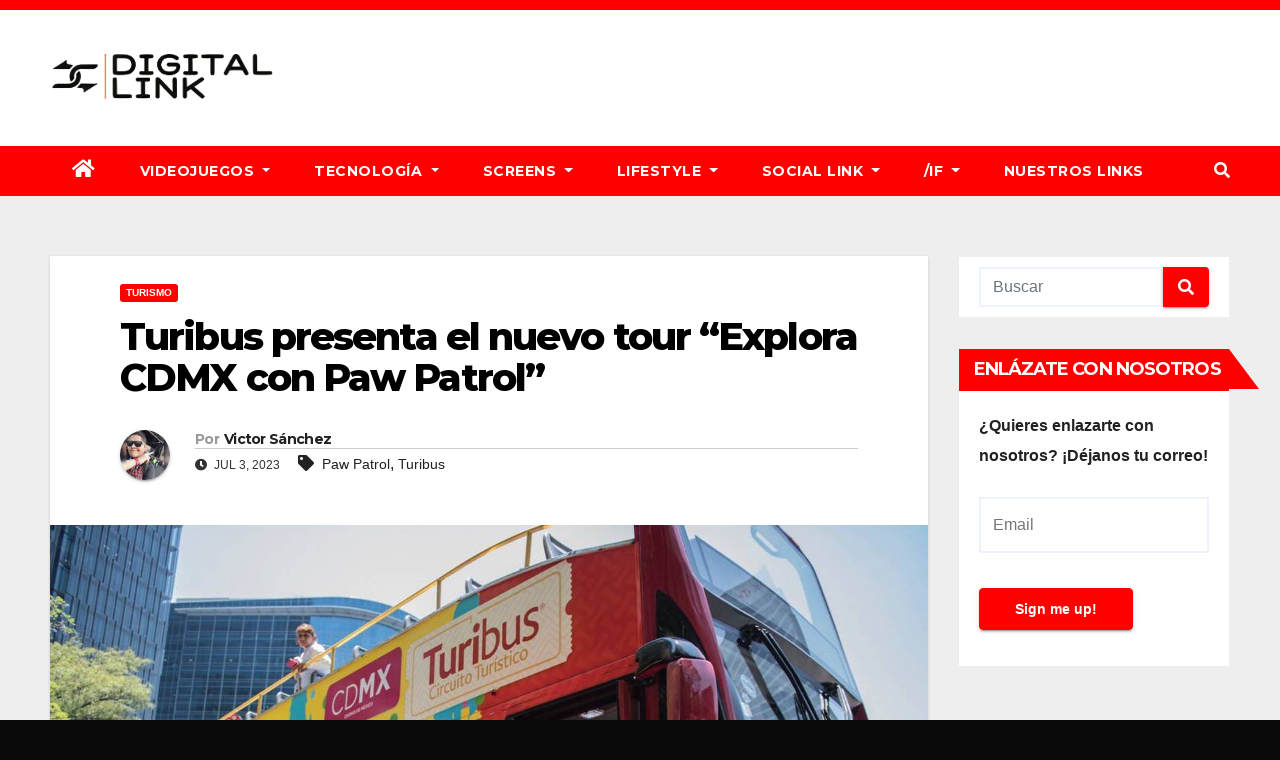

--- FILE ---
content_type: text/html; charset=UTF-8
request_url: https://digital-link.mx/lifestyle/turismo/turibus-presenta-el-nuevo-tour-explora-cdmx-con-paw-patrol/
body_size: 23954
content:
<!DOCTYPE html>
<html dir="ltr" lang="es" prefix="og: https://ogp.me/ns#">
<head>
<meta charset="UTF-8">
<meta name="viewport" content="width=device-width, initial-scale=1">
<link rel="profile" href="http://gmpg.org/xfn/11">
<title>Turibus presenta el nuevo tour “Explora CDMX con Paw Patrol” | Digital Link</title>

		<!-- All in One SEO 4.9.3 - aioseo.com -->
	<meta name="description" content="Turibus, se complace en anunciar el lanzamiento de su nuevo tour temático diseñadoespecialmente para los más pequeños: &quot;Explora CDMX con Paw Patrol&quot;. En colaboración con lospersonajes de Paw Patrol, este tour promete una experiencia inolvidable y llena de diversión paralos niños y sus familias. El tour &quot;Explora CDMX con Paw Patrol&quot; es una oportunidad única" />
	<meta name="robots" content="max-image-preview:large" />
	<meta name="author" content="Victor Sánchez"/>
	<link rel="canonical" href="https://digital-link.mx/lifestyle/turismo/turibus-presenta-el-nuevo-tour-explora-cdmx-con-paw-patrol/" />
	<meta name="generator" content="All in One SEO (AIOSEO) 4.9.3" />
		<meta property="og:locale" content="es_MX" />
		<meta property="og:site_name" content="Digital Link | Tu enlace con el mundo geek" />
		<meta property="og:type" content="article" />
		<meta property="og:title" content="Turibus presenta el nuevo tour “Explora CDMX con Paw Patrol” | Digital Link" />
		<meta property="og:description" content="Turibus, se complace en anunciar el lanzamiento de su nuevo tour temático diseñadoespecialmente para los más pequeños: &quot;Explora CDMX con Paw Patrol&quot;. En colaboración con lospersonajes de Paw Patrol, este tour promete una experiencia inolvidable y llena de diversión paralos niños y sus familias. El tour &quot;Explora CDMX con Paw Patrol&quot; es una oportunidad única" />
		<meta property="og:url" content="https://digital-link.mx/lifestyle/turismo/turibus-presenta-el-nuevo-tour-explora-cdmx-con-paw-patrol/" />
		<meta property="og:image" content="https://digital-link.mx/wp-content/uploads/2023/07/HULNXZJLJFBSRKZEYEHW6OUIWY.jpg" />
		<meta property="og:image:secure_url" content="https://digital-link.mx/wp-content/uploads/2023/07/HULNXZJLJFBSRKZEYEHW6OUIWY.jpg" />
		<meta property="og:image:width" content="1440" />
		<meta property="og:image:height" content="1080" />
		<meta property="article:published_time" content="2023-07-03T19:58:01+00:00" />
		<meta property="article:modified_time" content="2023-07-03T19:58:01+00:00" />
		<meta property="article:publisher" content="https://m.facebook.com/Digital-Link-112510084592362/" />
		<meta name="twitter:card" content="summary_large_image" />
		<meta name="twitter:site" content="@digitallinkmx" />
		<meta name="twitter:title" content="Turibus presenta el nuevo tour “Explora CDMX con Paw Patrol” | Digital Link" />
		<meta name="twitter:description" content="Turibus, se complace en anunciar el lanzamiento de su nuevo tour temático diseñadoespecialmente para los más pequeños: &quot;Explora CDMX con Paw Patrol&quot;. En colaboración con lospersonajes de Paw Patrol, este tour promete una experiencia inolvidable y llena de diversión paralos niños y sus familias. El tour &quot;Explora CDMX con Paw Patrol&quot; es una oportunidad única" />
		<meta name="twitter:creator" content="@digitallinkmx" />
		<meta name="twitter:image" content="https://digital-link.mx/wp-content/uploads/2023/07/HULNXZJLJFBSRKZEYEHW6OUIWY.jpg" />
		<script type="application/ld+json" class="aioseo-schema">
			{"@context":"https:\/\/schema.org","@graph":[{"@type":"BlogPosting","@id":"https:\/\/digital-link.mx\/lifestyle\/turismo\/turibus-presenta-el-nuevo-tour-explora-cdmx-con-paw-patrol\/#blogposting","name":"Turibus presenta el nuevo tour \u201cExplora CDMX con Paw Patrol\u201d | Digital Link","headline":"Turibus presenta el nuevo tour &#8220;Explora CDMX con Paw Patrol&#8221;","author":{"@id":"https:\/\/digital-link.mx\/author\/visa92victorgmail-com\/#author"},"publisher":{"@id":"https:\/\/digital-link.mx\/#organization"},"image":{"@type":"ImageObject","url":"https:\/\/digital-link.mx\/wp-content\/uploads\/2023\/07\/HULNXZJLJFBSRKZEYEHW6OUIWY.jpg","width":1440,"height":1080},"datePublished":"2023-07-03T14:58:01-06:00","dateModified":"2023-07-03T14:58:01-06:00","inLanguage":"es-MX","mainEntityOfPage":{"@id":"https:\/\/digital-link.mx\/lifestyle\/turismo\/turibus-presenta-el-nuevo-tour-explora-cdmx-con-paw-patrol\/#webpage"},"isPartOf":{"@id":"https:\/\/digital-link.mx\/lifestyle\/turismo\/turibus-presenta-el-nuevo-tour-explora-cdmx-con-paw-patrol\/#webpage"},"articleSection":"Turismo, Paw Patrol, Turibus"},{"@type":"BreadcrumbList","@id":"https:\/\/digital-link.mx\/lifestyle\/turismo\/turibus-presenta-el-nuevo-tour-explora-cdmx-con-paw-patrol\/#breadcrumblist","itemListElement":[{"@type":"ListItem","@id":"https:\/\/digital-link.mx#listItem","position":1,"name":"Inicio","item":"https:\/\/digital-link.mx","nextItem":{"@type":"ListItem","@id":"https:\/\/digital-link.mx\/category\/lifestyle\/#listItem","name":"Lifestyle"}},{"@type":"ListItem","@id":"https:\/\/digital-link.mx\/category\/lifestyle\/#listItem","position":2,"name":"Lifestyle","item":"https:\/\/digital-link.mx\/category\/lifestyle\/","nextItem":{"@type":"ListItem","@id":"https:\/\/digital-link.mx\/category\/lifestyle\/turismo\/#listItem","name":"Turismo"},"previousItem":{"@type":"ListItem","@id":"https:\/\/digital-link.mx#listItem","name":"Inicio"}},{"@type":"ListItem","@id":"https:\/\/digital-link.mx\/category\/lifestyle\/turismo\/#listItem","position":3,"name":"Turismo","item":"https:\/\/digital-link.mx\/category\/lifestyle\/turismo\/","nextItem":{"@type":"ListItem","@id":"https:\/\/digital-link.mx\/lifestyle\/turismo\/turibus-presenta-el-nuevo-tour-explora-cdmx-con-paw-patrol\/#listItem","name":"Turibus presenta el nuevo tour &#8220;Explora CDMX con Paw Patrol&#8221;"},"previousItem":{"@type":"ListItem","@id":"https:\/\/digital-link.mx\/category\/lifestyle\/#listItem","name":"Lifestyle"}},{"@type":"ListItem","@id":"https:\/\/digital-link.mx\/lifestyle\/turismo\/turibus-presenta-el-nuevo-tour-explora-cdmx-con-paw-patrol\/#listItem","position":4,"name":"Turibus presenta el nuevo tour &#8220;Explora CDMX con Paw Patrol&#8221;","previousItem":{"@type":"ListItem","@id":"https:\/\/digital-link.mx\/category\/lifestyle\/turismo\/#listItem","name":"Turismo"}}]},{"@type":"Organization","@id":"https:\/\/digital-link.mx\/#organization","name":"digital-link.mx","description":"Tu enlace con el mundo geek","url":"https:\/\/digital-link.mx\/","logo":{"@type":"ImageObject","url":"https:\/\/digital-link.mx\/wp-content\/uploads\/2022\/01\/cropped-IMG_4339.png","@id":"https:\/\/digital-link.mx\/lifestyle\/turismo\/turibus-presenta-el-nuevo-tour-explora-cdmx-con-paw-patrol\/#organizationLogo","width":1122,"height":434},"image":{"@id":"https:\/\/digital-link.mx\/lifestyle\/turismo\/turibus-presenta-el-nuevo-tour-explora-cdmx-con-paw-patrol\/#organizationLogo"},"sameAs":["https:\/\/m.facebook.com\/Digital-Link-112510084592362\/","https:\/\/twitter.com\/digitallinkmx\/","https:\/\/instagram.com\/digitallinkmx\/"]},{"@type":"Person","@id":"https:\/\/digital-link.mx\/author\/visa92victorgmail-com\/#author","url":"https:\/\/digital-link.mx\/author\/visa92victorgmail-com\/","name":"Victor S\u00e1nchez","image":{"@type":"ImageObject","@id":"https:\/\/digital-link.mx\/lifestyle\/turismo\/turibus-presenta-el-nuevo-tour-explora-cdmx-con-paw-patrol\/#authorImage","url":"https:\/\/secure.gravatar.com\/avatar\/d41a5bee36ab2ea4e1cc35f5f16ec4ca870b40804a3bd2bf4e4237765d0e51fc?s=96&d=monsterid&r=g","width":96,"height":96,"caption":"Victor S\u00e1nchez"}},{"@type":"WebPage","@id":"https:\/\/digital-link.mx\/lifestyle\/turismo\/turibus-presenta-el-nuevo-tour-explora-cdmx-con-paw-patrol\/#webpage","url":"https:\/\/digital-link.mx\/lifestyle\/turismo\/turibus-presenta-el-nuevo-tour-explora-cdmx-con-paw-patrol\/","name":"Turibus presenta el nuevo tour \u201cExplora CDMX con Paw Patrol\u201d | Digital Link","description":"Turibus, se complace en anunciar el lanzamiento de su nuevo tour tem\u00e1tico dise\u00f1adoespecialmente para los m\u00e1s peque\u00f1os: \"Explora CDMX con Paw Patrol\". En colaboraci\u00f3n con lospersonajes de Paw Patrol, este tour promete una experiencia inolvidable y llena de diversi\u00f3n paralos ni\u00f1os y sus familias. El tour \"Explora CDMX con Paw Patrol\" es una oportunidad \u00fanica","inLanguage":"es-MX","isPartOf":{"@id":"https:\/\/digital-link.mx\/#website"},"breadcrumb":{"@id":"https:\/\/digital-link.mx\/lifestyle\/turismo\/turibus-presenta-el-nuevo-tour-explora-cdmx-con-paw-patrol\/#breadcrumblist"},"author":{"@id":"https:\/\/digital-link.mx\/author\/visa92victorgmail-com\/#author"},"creator":{"@id":"https:\/\/digital-link.mx\/author\/visa92victorgmail-com\/#author"},"image":{"@type":"ImageObject","url":"https:\/\/digital-link.mx\/wp-content\/uploads\/2023\/07\/HULNXZJLJFBSRKZEYEHW6OUIWY.jpg","@id":"https:\/\/digital-link.mx\/lifestyle\/turismo\/turibus-presenta-el-nuevo-tour-explora-cdmx-con-paw-patrol\/#mainImage","width":1440,"height":1080},"primaryImageOfPage":{"@id":"https:\/\/digital-link.mx\/lifestyle\/turismo\/turibus-presenta-el-nuevo-tour-explora-cdmx-con-paw-patrol\/#mainImage"},"datePublished":"2023-07-03T14:58:01-06:00","dateModified":"2023-07-03T14:58:01-06:00"},{"@type":"WebSite","@id":"https:\/\/digital-link.mx\/#website","url":"https:\/\/digital-link.mx\/","name":"Digital Link","description":"Tu enlace con el mundo geek","inLanguage":"es-MX","publisher":{"@id":"https:\/\/digital-link.mx\/#organization"}}]}
		</script>
		<!-- All in One SEO -->

<link rel='dns-prefetch' href='//www.googletagmanager.com' />
<link rel='dns-prefetch' href='//fonts.googleapis.com' />
<link rel='dns-prefetch' href='//pagead2.googlesyndication.com' />
<link rel="alternate" type="application/rss+xml" title="Digital Link &raquo; Feed" href="https://digital-link.mx/feed/" />
<link rel="alternate" type="application/rss+xml" title="Digital Link &raquo; RSS de los comentarios" href="https://digital-link.mx/comments/feed/" />
<link rel="alternate" type="application/rss+xml" title="Digital Link &raquo; Turibus presenta el nuevo tour &#8220;Explora CDMX con Paw Patrol&#8221; RSS de los comentarios" href="https://digital-link.mx/lifestyle/turismo/turibus-presenta-el-nuevo-tour-explora-cdmx-con-paw-patrol/feed/" />
<link rel="alternate" title="oEmbed (JSON)" type="application/json+oembed" href="https://digital-link.mx/wp-json/oembed/1.0/embed?url=https%3A%2F%2Fdigital-link.mx%2Flifestyle%2Fturismo%2Fturibus-presenta-el-nuevo-tour-explora-cdmx-con-paw-patrol%2F" />
<link rel="alternate" title="oEmbed (XML)" type="text/xml+oembed" href="https://digital-link.mx/wp-json/oembed/1.0/embed?url=https%3A%2F%2Fdigital-link.mx%2Flifestyle%2Fturismo%2Fturibus-presenta-el-nuevo-tour-explora-cdmx-con-paw-patrol%2F&#038;format=xml" />
		<!-- This site uses the Google Analytics by MonsterInsights plugin v9.11.1 - Using Analytics tracking - https://www.monsterinsights.com/ -->
							<script src="//www.googletagmanager.com/gtag/js?id=G-TX0DN17XF3"  data-cfasync="false" data-wpfc-render="false" type="text/javascript" async></script>
			<script data-cfasync="false" data-wpfc-render="false" type="text/javascript">
				var mi_version = '9.11.1';
				var mi_track_user = true;
				var mi_no_track_reason = '';
								var MonsterInsightsDefaultLocations = {"page_location":"https:\/\/digital-link.mx\/lifestyle\/turismo\/turibus-presenta-el-nuevo-tour-explora-cdmx-con-paw-patrol\/"};
								if ( typeof MonsterInsightsPrivacyGuardFilter === 'function' ) {
					var MonsterInsightsLocations = (typeof MonsterInsightsExcludeQuery === 'object') ? MonsterInsightsPrivacyGuardFilter( MonsterInsightsExcludeQuery ) : MonsterInsightsPrivacyGuardFilter( MonsterInsightsDefaultLocations );
				} else {
					var MonsterInsightsLocations = (typeof MonsterInsightsExcludeQuery === 'object') ? MonsterInsightsExcludeQuery : MonsterInsightsDefaultLocations;
				}

								var disableStrs = [
										'ga-disable-G-TX0DN17XF3',
									];

				/* Function to detect opted out users */
				function __gtagTrackerIsOptedOut() {
					for (var index = 0; index < disableStrs.length; index++) {
						if (document.cookie.indexOf(disableStrs[index] + '=true') > -1) {
							return true;
						}
					}

					return false;
				}

				/* Disable tracking if the opt-out cookie exists. */
				if (__gtagTrackerIsOptedOut()) {
					for (var index = 0; index < disableStrs.length; index++) {
						window[disableStrs[index]] = true;
					}
				}

				/* Opt-out function */
				function __gtagTrackerOptout() {
					for (var index = 0; index < disableStrs.length; index++) {
						document.cookie = disableStrs[index] + '=true; expires=Thu, 31 Dec 2099 23:59:59 UTC; path=/';
						window[disableStrs[index]] = true;
					}
				}

				if ('undefined' === typeof gaOptout) {
					function gaOptout() {
						__gtagTrackerOptout();
					}
				}
								window.dataLayer = window.dataLayer || [];

				window.MonsterInsightsDualTracker = {
					helpers: {},
					trackers: {},
				};
				if (mi_track_user) {
					function __gtagDataLayer() {
						dataLayer.push(arguments);
					}

					function __gtagTracker(type, name, parameters) {
						if (!parameters) {
							parameters = {};
						}

						if (parameters.send_to) {
							__gtagDataLayer.apply(null, arguments);
							return;
						}

						if (type === 'event') {
														parameters.send_to = monsterinsights_frontend.v4_id;
							var hookName = name;
							if (typeof parameters['event_category'] !== 'undefined') {
								hookName = parameters['event_category'] + ':' + name;
							}

							if (typeof MonsterInsightsDualTracker.trackers[hookName] !== 'undefined') {
								MonsterInsightsDualTracker.trackers[hookName](parameters);
							} else {
								__gtagDataLayer('event', name, parameters);
							}
							
						} else {
							__gtagDataLayer.apply(null, arguments);
						}
					}

					__gtagTracker('js', new Date());
					__gtagTracker('set', {
						'developer_id.dZGIzZG': true,
											});
					if ( MonsterInsightsLocations.page_location ) {
						__gtagTracker('set', MonsterInsightsLocations);
					}
										__gtagTracker('config', 'G-TX0DN17XF3', {"forceSSL":"true","link_attribution":"true"} );
										window.gtag = __gtagTracker;										(function () {
						/* https://developers.google.com/analytics/devguides/collection/analyticsjs/ */
						/* ga and __gaTracker compatibility shim. */
						var noopfn = function () {
							return null;
						};
						var newtracker = function () {
							return new Tracker();
						};
						var Tracker = function () {
							return null;
						};
						var p = Tracker.prototype;
						p.get = noopfn;
						p.set = noopfn;
						p.send = function () {
							var args = Array.prototype.slice.call(arguments);
							args.unshift('send');
							__gaTracker.apply(null, args);
						};
						var __gaTracker = function () {
							var len = arguments.length;
							if (len === 0) {
								return;
							}
							var f = arguments[len - 1];
							if (typeof f !== 'object' || f === null || typeof f.hitCallback !== 'function') {
								if ('send' === arguments[0]) {
									var hitConverted, hitObject = false, action;
									if ('event' === arguments[1]) {
										if ('undefined' !== typeof arguments[3]) {
											hitObject = {
												'eventAction': arguments[3],
												'eventCategory': arguments[2],
												'eventLabel': arguments[4],
												'value': arguments[5] ? arguments[5] : 1,
											}
										}
									}
									if ('pageview' === arguments[1]) {
										if ('undefined' !== typeof arguments[2]) {
											hitObject = {
												'eventAction': 'page_view',
												'page_path': arguments[2],
											}
										}
									}
									if (typeof arguments[2] === 'object') {
										hitObject = arguments[2];
									}
									if (typeof arguments[5] === 'object') {
										Object.assign(hitObject, arguments[5]);
									}
									if ('undefined' !== typeof arguments[1].hitType) {
										hitObject = arguments[1];
										if ('pageview' === hitObject.hitType) {
											hitObject.eventAction = 'page_view';
										}
									}
									if (hitObject) {
										action = 'timing' === arguments[1].hitType ? 'timing_complete' : hitObject.eventAction;
										hitConverted = mapArgs(hitObject);
										__gtagTracker('event', action, hitConverted);
									}
								}
								return;
							}

							function mapArgs(args) {
								var arg, hit = {};
								var gaMap = {
									'eventCategory': 'event_category',
									'eventAction': 'event_action',
									'eventLabel': 'event_label',
									'eventValue': 'event_value',
									'nonInteraction': 'non_interaction',
									'timingCategory': 'event_category',
									'timingVar': 'name',
									'timingValue': 'value',
									'timingLabel': 'event_label',
									'page': 'page_path',
									'location': 'page_location',
									'title': 'page_title',
									'referrer' : 'page_referrer',
								};
								for (arg in args) {
																		if (!(!args.hasOwnProperty(arg) || !gaMap.hasOwnProperty(arg))) {
										hit[gaMap[arg]] = args[arg];
									} else {
										hit[arg] = args[arg];
									}
								}
								return hit;
							}

							try {
								f.hitCallback();
							} catch (ex) {
							}
						};
						__gaTracker.create = newtracker;
						__gaTracker.getByName = newtracker;
						__gaTracker.getAll = function () {
							return [];
						};
						__gaTracker.remove = noopfn;
						__gaTracker.loaded = true;
						window['__gaTracker'] = __gaTracker;
					})();
									} else {
										console.log("");
					(function () {
						function __gtagTracker() {
							return null;
						}

						window['__gtagTracker'] = __gtagTracker;
						window['gtag'] = __gtagTracker;
					})();
									}
			</script>
							<!-- / Google Analytics by MonsterInsights -->
		<style id='wp-img-auto-sizes-contain-inline-css' type='text/css'>
img:is([sizes=auto i],[sizes^="auto," i]){contain-intrinsic-size:3000px 1500px}
/*# sourceURL=wp-img-auto-sizes-contain-inline-css */
</style>

<style id='wp-emoji-styles-inline-css' type='text/css'>

	img.wp-smiley, img.emoji {
		display: inline !important;
		border: none !important;
		box-shadow: none !important;
		height: 1em !important;
		width: 1em !important;
		margin: 0 0.07em !important;
		vertical-align: -0.1em !important;
		background: none !important;
		padding: 0 !important;
	}
/*# sourceURL=wp-emoji-styles-inline-css */
</style>
<link rel='stylesheet' id='wp-block-library-css' href='https://digital-link.mx/wp-includes/css/dist/block-library/style.min.css?ver=6.9' type='text/css' media='all' />
<style id='global-styles-inline-css' type='text/css'>
:root{--wp--preset--aspect-ratio--square: 1;--wp--preset--aspect-ratio--4-3: 4/3;--wp--preset--aspect-ratio--3-4: 3/4;--wp--preset--aspect-ratio--3-2: 3/2;--wp--preset--aspect-ratio--2-3: 2/3;--wp--preset--aspect-ratio--16-9: 16/9;--wp--preset--aspect-ratio--9-16: 9/16;--wp--preset--color--black: #000000;--wp--preset--color--cyan-bluish-gray: #abb8c3;--wp--preset--color--white: #ffffff;--wp--preset--color--pale-pink: #f78da7;--wp--preset--color--vivid-red: #cf2e2e;--wp--preset--color--luminous-vivid-orange: #ff6900;--wp--preset--color--luminous-vivid-amber: #fcb900;--wp--preset--color--light-green-cyan: #7bdcb5;--wp--preset--color--vivid-green-cyan: #00d084;--wp--preset--color--pale-cyan-blue: #8ed1fc;--wp--preset--color--vivid-cyan-blue: #0693e3;--wp--preset--color--vivid-purple: #9b51e0;--wp--preset--gradient--vivid-cyan-blue-to-vivid-purple: linear-gradient(135deg,rgb(6,147,227) 0%,rgb(155,81,224) 100%);--wp--preset--gradient--light-green-cyan-to-vivid-green-cyan: linear-gradient(135deg,rgb(122,220,180) 0%,rgb(0,208,130) 100%);--wp--preset--gradient--luminous-vivid-amber-to-luminous-vivid-orange: linear-gradient(135deg,rgb(252,185,0) 0%,rgb(255,105,0) 100%);--wp--preset--gradient--luminous-vivid-orange-to-vivid-red: linear-gradient(135deg,rgb(255,105,0) 0%,rgb(207,46,46) 100%);--wp--preset--gradient--very-light-gray-to-cyan-bluish-gray: linear-gradient(135deg,rgb(238,238,238) 0%,rgb(169,184,195) 100%);--wp--preset--gradient--cool-to-warm-spectrum: linear-gradient(135deg,rgb(74,234,220) 0%,rgb(151,120,209) 20%,rgb(207,42,186) 40%,rgb(238,44,130) 60%,rgb(251,105,98) 80%,rgb(254,248,76) 100%);--wp--preset--gradient--blush-light-purple: linear-gradient(135deg,rgb(255,206,236) 0%,rgb(152,150,240) 100%);--wp--preset--gradient--blush-bordeaux: linear-gradient(135deg,rgb(254,205,165) 0%,rgb(254,45,45) 50%,rgb(107,0,62) 100%);--wp--preset--gradient--luminous-dusk: linear-gradient(135deg,rgb(255,203,112) 0%,rgb(199,81,192) 50%,rgb(65,88,208) 100%);--wp--preset--gradient--pale-ocean: linear-gradient(135deg,rgb(255,245,203) 0%,rgb(182,227,212) 50%,rgb(51,167,181) 100%);--wp--preset--gradient--electric-grass: linear-gradient(135deg,rgb(202,248,128) 0%,rgb(113,206,126) 100%);--wp--preset--gradient--midnight: linear-gradient(135deg,rgb(2,3,129) 0%,rgb(40,116,252) 100%);--wp--preset--font-size--small: 13px;--wp--preset--font-size--medium: 20px;--wp--preset--font-size--large: 36px;--wp--preset--font-size--x-large: 42px;--wp--preset--spacing--20: 0.44rem;--wp--preset--spacing--30: 0.67rem;--wp--preset--spacing--40: 1rem;--wp--preset--spacing--50: 1.5rem;--wp--preset--spacing--60: 2.25rem;--wp--preset--spacing--70: 3.38rem;--wp--preset--spacing--80: 5.06rem;--wp--preset--shadow--natural: 6px 6px 9px rgba(0, 0, 0, 0.2);--wp--preset--shadow--deep: 12px 12px 50px rgba(0, 0, 0, 0.4);--wp--preset--shadow--sharp: 6px 6px 0px rgba(0, 0, 0, 0.2);--wp--preset--shadow--outlined: 6px 6px 0px -3px rgb(255, 255, 255), 6px 6px rgb(0, 0, 0);--wp--preset--shadow--crisp: 6px 6px 0px rgb(0, 0, 0);}:where(.is-layout-flex){gap: 0.5em;}:where(.is-layout-grid){gap: 0.5em;}body .is-layout-flex{display: flex;}.is-layout-flex{flex-wrap: wrap;align-items: center;}.is-layout-flex > :is(*, div){margin: 0;}body .is-layout-grid{display: grid;}.is-layout-grid > :is(*, div){margin: 0;}:where(.wp-block-columns.is-layout-flex){gap: 2em;}:where(.wp-block-columns.is-layout-grid){gap: 2em;}:where(.wp-block-post-template.is-layout-flex){gap: 1.25em;}:where(.wp-block-post-template.is-layout-grid){gap: 1.25em;}.has-black-color{color: var(--wp--preset--color--black) !important;}.has-cyan-bluish-gray-color{color: var(--wp--preset--color--cyan-bluish-gray) !important;}.has-white-color{color: var(--wp--preset--color--white) !important;}.has-pale-pink-color{color: var(--wp--preset--color--pale-pink) !important;}.has-vivid-red-color{color: var(--wp--preset--color--vivid-red) !important;}.has-luminous-vivid-orange-color{color: var(--wp--preset--color--luminous-vivid-orange) !important;}.has-luminous-vivid-amber-color{color: var(--wp--preset--color--luminous-vivid-amber) !important;}.has-light-green-cyan-color{color: var(--wp--preset--color--light-green-cyan) !important;}.has-vivid-green-cyan-color{color: var(--wp--preset--color--vivid-green-cyan) !important;}.has-pale-cyan-blue-color{color: var(--wp--preset--color--pale-cyan-blue) !important;}.has-vivid-cyan-blue-color{color: var(--wp--preset--color--vivid-cyan-blue) !important;}.has-vivid-purple-color{color: var(--wp--preset--color--vivid-purple) !important;}.has-black-background-color{background-color: var(--wp--preset--color--black) !important;}.has-cyan-bluish-gray-background-color{background-color: var(--wp--preset--color--cyan-bluish-gray) !important;}.has-white-background-color{background-color: var(--wp--preset--color--white) !important;}.has-pale-pink-background-color{background-color: var(--wp--preset--color--pale-pink) !important;}.has-vivid-red-background-color{background-color: var(--wp--preset--color--vivid-red) !important;}.has-luminous-vivid-orange-background-color{background-color: var(--wp--preset--color--luminous-vivid-orange) !important;}.has-luminous-vivid-amber-background-color{background-color: var(--wp--preset--color--luminous-vivid-amber) !important;}.has-light-green-cyan-background-color{background-color: var(--wp--preset--color--light-green-cyan) !important;}.has-vivid-green-cyan-background-color{background-color: var(--wp--preset--color--vivid-green-cyan) !important;}.has-pale-cyan-blue-background-color{background-color: var(--wp--preset--color--pale-cyan-blue) !important;}.has-vivid-cyan-blue-background-color{background-color: var(--wp--preset--color--vivid-cyan-blue) !important;}.has-vivid-purple-background-color{background-color: var(--wp--preset--color--vivid-purple) !important;}.has-black-border-color{border-color: var(--wp--preset--color--black) !important;}.has-cyan-bluish-gray-border-color{border-color: var(--wp--preset--color--cyan-bluish-gray) !important;}.has-white-border-color{border-color: var(--wp--preset--color--white) !important;}.has-pale-pink-border-color{border-color: var(--wp--preset--color--pale-pink) !important;}.has-vivid-red-border-color{border-color: var(--wp--preset--color--vivid-red) !important;}.has-luminous-vivid-orange-border-color{border-color: var(--wp--preset--color--luminous-vivid-orange) !important;}.has-luminous-vivid-amber-border-color{border-color: var(--wp--preset--color--luminous-vivid-amber) !important;}.has-light-green-cyan-border-color{border-color: var(--wp--preset--color--light-green-cyan) !important;}.has-vivid-green-cyan-border-color{border-color: var(--wp--preset--color--vivid-green-cyan) !important;}.has-pale-cyan-blue-border-color{border-color: var(--wp--preset--color--pale-cyan-blue) !important;}.has-vivid-cyan-blue-border-color{border-color: var(--wp--preset--color--vivid-cyan-blue) !important;}.has-vivid-purple-border-color{border-color: var(--wp--preset--color--vivid-purple) !important;}.has-vivid-cyan-blue-to-vivid-purple-gradient-background{background: var(--wp--preset--gradient--vivid-cyan-blue-to-vivid-purple) !important;}.has-light-green-cyan-to-vivid-green-cyan-gradient-background{background: var(--wp--preset--gradient--light-green-cyan-to-vivid-green-cyan) !important;}.has-luminous-vivid-amber-to-luminous-vivid-orange-gradient-background{background: var(--wp--preset--gradient--luminous-vivid-amber-to-luminous-vivid-orange) !important;}.has-luminous-vivid-orange-to-vivid-red-gradient-background{background: var(--wp--preset--gradient--luminous-vivid-orange-to-vivid-red) !important;}.has-very-light-gray-to-cyan-bluish-gray-gradient-background{background: var(--wp--preset--gradient--very-light-gray-to-cyan-bluish-gray) !important;}.has-cool-to-warm-spectrum-gradient-background{background: var(--wp--preset--gradient--cool-to-warm-spectrum) !important;}.has-blush-light-purple-gradient-background{background: var(--wp--preset--gradient--blush-light-purple) !important;}.has-blush-bordeaux-gradient-background{background: var(--wp--preset--gradient--blush-bordeaux) !important;}.has-luminous-dusk-gradient-background{background: var(--wp--preset--gradient--luminous-dusk) !important;}.has-pale-ocean-gradient-background{background: var(--wp--preset--gradient--pale-ocean) !important;}.has-electric-grass-gradient-background{background: var(--wp--preset--gradient--electric-grass) !important;}.has-midnight-gradient-background{background: var(--wp--preset--gradient--midnight) !important;}.has-small-font-size{font-size: var(--wp--preset--font-size--small) !important;}.has-medium-font-size{font-size: var(--wp--preset--font-size--medium) !important;}.has-large-font-size{font-size: var(--wp--preset--font-size--large) !important;}.has-x-large-font-size{font-size: var(--wp--preset--font-size--x-large) !important;}
/*# sourceURL=global-styles-inline-css */
</style>

<style id='classic-theme-styles-inline-css' type='text/css'>
/*! This file is auto-generated */
.wp-block-button__link{color:#fff;background-color:#32373c;border-radius:9999px;box-shadow:none;text-decoration:none;padding:calc(.667em + 2px) calc(1.333em + 2px);font-size:1.125em}.wp-block-file__button{background:#32373c;color:#fff;text-decoration:none}
/*# sourceURL=/wp-includes/css/classic-themes.min.css */
</style>
<link rel='stylesheet' id='newsup-fonts-css' href='//fonts.googleapis.com/css?family=Montserrat%3A400%2C500%2C700%2C800%7CWork%2BSans%3A300%2C400%2C500%2C600%2C700%2C800%2C900%26display%3Dswap&#038;subset=latin%2Clatin-ext' type='text/css' media='all' />
<link rel='stylesheet' id='bootstrap-css' href='https://digital-link.mx/wp-content/themes/newsup/css/bootstrap.css?ver=6.9' type='text/css' media='all' />
<link rel='stylesheet' id='newsup-style-css' href='https://digital-link.mx/wp-content/themes/newsbulk/style.css?ver=6.9' type='text/css' media='all' />
<link rel='stylesheet' id='font-awesome-5-all-css' href='https://digital-link.mx/wp-content/themes/newsup/css/font-awesome/css/all.min.css?ver=6.9' type='text/css' media='all' />
<link rel='stylesheet' id='font-awesome-4-shim-css' href='https://digital-link.mx/wp-content/themes/newsup/css/font-awesome/css/v4-shims.min.css?ver=6.9' type='text/css' media='all' />
<link rel='stylesheet' id='owl-carousel-css' href='https://digital-link.mx/wp-content/themes/newsup/css/owl.carousel.css?ver=6.9' type='text/css' media='all' />
<link rel='stylesheet' id='smartmenus-css' href='https://digital-link.mx/wp-content/themes/newsup/css/jquery.smartmenus.bootstrap.css?ver=6.9' type='text/css' media='all' />
<link rel='stylesheet' id='newsup-style-parent-css' href='https://digital-link.mx/wp-content/themes/newsup/style.css?ver=6.9' type='text/css' media='all' />
<link rel='stylesheet' id='newsbulk-style-css' href='https://digital-link.mx/wp-content/themes/newsbulk/style.css?ver=1.0' type='text/css' media='all' />
<link rel='stylesheet' id='newsbulk-default-css-css' href='https://digital-link.mx/wp-content/themes/newsbulk/css/colors/default.css?ver=6.9' type='text/css' media='all' />
<link rel='stylesheet' id='wp-block-paragraph-css' href='https://digital-link.mx/wp-includes/blocks/paragraph/style.min.css?ver=6.9' type='text/css' media='all' />
<script type="text/javascript" src="https://digital-link.mx/wp-content/plugins/google-analytics-for-wordpress/assets/js/frontend-gtag.min.js?ver=9.11.1" id="monsterinsights-frontend-script-js" async="async" data-wp-strategy="async"></script>
<script data-cfasync="false" data-wpfc-render="false" type="text/javascript" id='monsterinsights-frontend-script-js-extra'>/* <![CDATA[ */
var monsterinsights_frontend = {"js_events_tracking":"true","download_extensions":"doc,pdf,ppt,zip,xls,docx,pptx,xlsx","inbound_paths":"[{\"path\":\"\\\/go\\\/\",\"label\":\"affiliate\"},{\"path\":\"\\\/recommend\\\/\",\"label\":\"affiliate\"}]","home_url":"https:\/\/digital-link.mx","hash_tracking":"false","v4_id":"G-TX0DN17XF3"};/* ]]> */
</script>
<script type="text/javascript" src="https://digital-link.mx/wp-includes/js/jquery/jquery.min.js?ver=3.7.1" id="jquery-core-js"></script>
<script type="text/javascript" src="https://digital-link.mx/wp-includes/js/jquery/jquery-migrate.min.js?ver=3.4.1" id="jquery-migrate-js"></script>
<script type="text/javascript" src="https://digital-link.mx/wp-content/themes/newsup/js/navigation.js?ver=6.9" id="newsup-navigation-js"></script>
<script type="text/javascript" src="https://digital-link.mx/wp-content/themes/newsup/js/bootstrap.js?ver=6.9" id="bootstrap-js"></script>
<script type="text/javascript" src="https://digital-link.mx/wp-content/themes/newsup/js/owl.carousel.min.js?ver=6.9" id="owl-carousel-min-js"></script>
<script type="text/javascript" src="https://digital-link.mx/wp-content/themes/newsup/js/jquery.smartmenus.js?ver=6.9" id="smartmenus-js-js"></script>
<script type="text/javascript" src="https://digital-link.mx/wp-content/themes/newsup/js/jquery.smartmenus.bootstrap.js?ver=6.9" id="bootstrap-smartmenus-js-js"></script>
<script type="text/javascript" src="https://digital-link.mx/wp-content/themes/newsup/js/jquery.marquee.js?ver=6.9" id="newsup-marquee-js-js"></script>
<script type="text/javascript" src="https://digital-link.mx/wp-content/themes/newsup/js/main.js?ver=6.9" id="newsup-main-js-js"></script>

<!-- Google tag (gtag.js) snippet added by Site Kit -->
<!-- Fragmento de código de Google Analytics añadido por Site Kit -->
<script type="text/javascript" src="https://www.googletagmanager.com/gtag/js?id=G-TX0DN17XF3" id="google_gtagjs-js" async></script>
<script type="text/javascript" id="google_gtagjs-js-after">
/* <![CDATA[ */
window.dataLayer = window.dataLayer || [];function gtag(){dataLayer.push(arguments);}
gtag("set","linker",{"domains":["digital-link.mx"]});
gtag("js", new Date());
gtag("set", "developer_id.dZTNiMT", true);
gtag("config", "G-TX0DN17XF3");
//# sourceURL=google_gtagjs-js-after
/* ]]> */
</script>
<link rel="https://api.w.org/" href="https://digital-link.mx/wp-json/" /><link rel="alternate" title="JSON" type="application/json" href="https://digital-link.mx/wp-json/wp/v2/posts/6425" /><link rel="EditURI" type="application/rsd+xml" title="RSD" href="https://digital-link.mx/xmlrpc.php?rsd" />
<meta name="generator" content="WordPress 6.9" />
<link rel='shortlink' href='https://digital-link.mx/?p=6425' />
<meta name="generator" content="Site Kit by Google 1.170.0" /><noscript><style>.vce-row-container .vcv-lozad {display: none}</style></noscript><meta name="generator" content="Powered by Visual Composer Website Builder - fast and easy-to-use drag and drop visual editor for WordPress."/><link rel="pingback" href="https://digital-link.mx/xmlrpc.php"><style type="text/css" id="custom-background-css">
    .wrapper { background-color: 0a0a0a; }
</style>

<!-- Metaetiquetas de Google AdSense añadidas por Site Kit -->
<meta name="google-adsense-platform-account" content="ca-host-pub-2644536267352236">
<meta name="google-adsense-platform-domain" content="sitekit.withgoogle.com">
<!-- Acabar con las metaetiquetas de Google AdSense añadidas por Site Kit -->
    <style type="text/css">
            .site-title,
        .site-description {
            position: absolute;
            clip: rect(1px, 1px, 1px, 1px);
        }
        </style>
    <style type="text/css" id="custom-background-css">
body.custom-background { background-color: #0a0a0a; }
</style>
	
<!-- Fragmento de código de Google Adsense añadido por Site Kit -->
<script type="text/javascript" async="async" src="https://pagead2.googlesyndication.com/pagead/js/adsbygoogle.js?client=ca-pub-3833259635572597&amp;host=ca-host-pub-2644536267352236" crossorigin="anonymous"></script>

<!-- Final del fragmento de código de Google Adsense añadido por Site Kit -->
<link rel="icon" href="https://digital-link.mx/wp-content/uploads/2021/11/cropped-5AD905F8-65A8-4299-AB97-7D257C1AA76A-32x32.png" sizes="32x32" />
<link rel="icon" href="https://digital-link.mx/wp-content/uploads/2021/11/cropped-5AD905F8-65A8-4299-AB97-7D257C1AA76A-192x192.png" sizes="192x192" />
<link rel="apple-touch-icon" href="https://digital-link.mx/wp-content/uploads/2021/11/cropped-5AD905F8-65A8-4299-AB97-7D257C1AA76A-180x180.png" />
<meta name="msapplication-TileImage" content="https://digital-link.mx/wp-content/uploads/2021/11/cropped-5AD905F8-65A8-4299-AB97-7D257C1AA76A-270x270.png" />
<link rel='stylesheet' id='wpforms-classic-base-css' href='https://digital-link.mx/wp-content/plugins/wpforms-lite/assets/css/frontend/classic/wpforms-base.min.css?ver=1.9.8.7' type='text/css' media='all' />
</head>
<body class="wp-singular post-template-default single single-post postid-6425 single-format-standard custom-background wp-custom-logo wp-embed-responsive wp-theme-newsup wp-child-theme-newsbulk vcwb  ta-hide-date-author-in-list" >
<div id="page" class="site">
<a class="skip-link screen-reader-text" href="#content">
Saltar al contenido</a>
    <div class="wrapper">
        <header class="mg-headwidget">
            <!--==================== TOP BAR ====================-->

            <div class="mg-head-detail hidden-xs">
    <div class="container-fluid">
        <div class="row">
                        <div class="col-md-6 col-xs-12">
                <ul class="info-left">
                                    </ul>
            </div>
                    </div>
    </div>
</div>
            <div class="clearfix"></div>
                        <div class="mg-nav-widget-area-back" style='background-image: url("https://digital-link.mx/wp-content/themes/newsbulk/images/head-back.jpg" );'>
                        <div class="overlay">
              <div class="inner"  style="background-color:#ffffff;" > 
                <div class="container-fluid">
                    <div class="mg-nav-widget-area">
                        <div class="row align-items-center">
                                                      <div class="col-md-3 col-sm-4 text-center-xs">
                                                              <div class="navbar-header">
                                <a href="https://digital-link.mx/" class="navbar-brand" rel="home"><img width="1122" height="434" src="https://digital-link.mx/wp-content/uploads/2022/01/cropped-IMG_4339.png" class="custom-logo" alt="Digital Link" decoding="async" fetchpriority="high" srcset="https://digital-link.mx/wp-content/uploads/2022/01/cropped-IMG_4339.png 1122w, https://digital-link.mx/wp-content/uploads/2022/01/cropped-IMG_4339-300x116.png 300w, https://digital-link.mx/wp-content/uploads/2022/01/cropped-IMG_4339-1024x396.png 1024w, https://digital-link.mx/wp-content/uploads/2022/01/cropped-IMG_4339-768x297.png 768w" sizes="(max-width: 1122px) 100vw, 1122px" /></a>                                </div>
                            </div>
                           
                        </div>
                    </div>
                </div>
              </div>
              </div>
          </div>
    <div class="mg-menu-full">
      <nav class="navbar navbar-expand-lg navbar-wp">
        <div class="container-fluid">
          <!-- Right nav -->
                    <div class="m-header align-items-center">
                                                <a class="mobilehomebtn" href="https://digital-link.mx"><span class="fas fa-home"></span></a>
                        <!-- navbar-toggle -->
                        <button class="navbar-toggler mx-auto" type="button" data-toggle="collapse" data-target="#navbar-wp" aria-controls="navbarSupportedContent" aria-expanded="false" aria-label="Alternar la navegación">
                          <i class="fas fa-bars"></i>
                        </button>
                        <!-- /navbar-toggle -->
                        <div class="dropdown show mg-search-box pr-2 d-none">
                            <a class="dropdown-toggle msearch ml-auto" href="#" role="button" id="dropdownMenuLink" data-toggle="dropdown" aria-haspopup="true" aria-expanded="false">
                               <i class="fas fa-search"></i>
                            </a>

                            <div class="dropdown-menu searchinner" aria-labelledby="dropdownMenuLink">
                        <form role="search" method="get" id="searchform" action="https://digital-link.mx/">
  <div class="input-group">
    <input type="search" class="form-control" placeholder="Buscar" value="" name="s" />
    <span class="input-group-btn btn-default">
    <button type="submit" class="btn"> <i class="fas fa-search"></i> </button>
    </span> </div>
</form>                      </div>
                        </div>
                        
                    </div>
                    <!-- /Right nav -->
         
          
                  <div class="collapse navbar-collapse" id="navbar-wp">
                  	<div class="d-md-block">
                  <ul id="menu-principal" class="nav navbar-nav mr-auto"><li class="active home"><a class="homebtn" href="https://digital-link.mx"><span class='fas fa-home'></span></a></li><li id="menu-item-796" class="menu-item menu-item-type-taxonomy menu-item-object-category menu-item-has-children menu-item-796 dropdown"><a class="nav-link" title="Videojuegos" href="https://digital-link.mx/category/vg/" data-toggle="dropdown" class="dropdown-toggle">Videojuegos </a>
<ul role="menu" class=" dropdown-menu">
	<li id="menu-item-772" class="menu-item menu-item-type-taxonomy menu-item-object-category menu-item-772"><a class="dropdown-item" title="Noticias" href="https://digital-link.mx/category/vg/vgnews/">Noticias</a></li>
	<li id="menu-item-770" class="menu-item menu-item-type-taxonomy menu-item-object-category menu-item-770"><a class="dropdown-item" title="Esports" href="https://digital-link.mx/category/vg/esports/">Esports</a></li>
	<li id="menu-item-771" class="menu-item menu-item-type-taxonomy menu-item-object-category menu-item-771"><a class="dropdown-item" title="Reseñas" href="https://digital-link.mx/category/vg/resena/">Reseñas</a></li>
</ul>
</li>
<li id="menu-item-809" class="menu-item menu-item-type-taxonomy menu-item-object-category menu-item-has-children menu-item-809 dropdown"><a class="nav-link" title="Tecnología" href="https://digital-link.mx/category/tech/" data-toggle="dropdown" class="dropdown-toggle">Tecnología </a>
<ul role="menu" class=" dropdown-menu">
	<li id="menu-item-775" class="menu-item menu-item-type-taxonomy menu-item-object-category menu-item-775"><a class="dropdown-item" title="Smartphones" href="https://digital-link.mx/category/tech/smart/">Smartphones</a></li>
	<li id="menu-item-778" class="menu-item menu-item-type-taxonomy menu-item-object-category menu-item-778"><a class="dropdown-item" title="Wearables" href="https://digital-link.mx/category/tech/wearables/">Wearables</a></li>
	<li id="menu-item-777" class="menu-item menu-item-type-taxonomy menu-item-object-category menu-item-777"><a class="dropdown-item" title="PC &amp; Laptop" href="https://digital-link.mx/category/tech/pc/">PC &amp; Laptop</a></li>
	<li id="menu-item-776" class="menu-item menu-item-type-taxonomy menu-item-object-category menu-item-776"><a class="dropdown-item" title="TV &amp; Monitores" href="https://digital-link.mx/category/tech/tv/">TV &amp; Monitores</a></li>
	<li id="menu-item-844" class="menu-item menu-item-type-taxonomy menu-item-object-category menu-item-844"><a class="dropdown-item" title="Audio" href="https://digital-link.mx/category/tech/audio/">Audio</a></li>
</ul>
</li>
<li id="menu-item-811" class="menu-item menu-item-type-taxonomy menu-item-object-category menu-item-has-children menu-item-811 dropdown"><a class="nav-link" title="Screens" href="https://digital-link.mx/category/screen/" data-toggle="dropdown" class="dropdown-toggle">Screens </a>
<ul role="menu" class=" dropdown-menu">
	<li id="menu-item-773" class="menu-item menu-item-type-taxonomy menu-item-object-category menu-item-773"><a class="dropdown-item" title="Cine" href="https://digital-link.mx/category/screen/cine/">Cine</a></li>
	<li id="menu-item-774" class="menu-item menu-item-type-taxonomy menu-item-object-category menu-item-774"><a class="dropdown-item" title="Series" href="https://digital-link.mx/category/screen/series/">Series</a></li>
</ul>
</li>
<li id="menu-item-812" class="menu-item menu-item-type-taxonomy menu-item-object-category current-post-ancestor menu-item-has-children menu-item-812 dropdown"><a class="nav-link" title="Lifestyle" href="https://digital-link.mx/category/lifestyle/" data-toggle="dropdown" class="dropdown-toggle">Lifestyle </a>
<ul role="menu" class=" dropdown-menu">
	<li id="menu-item-842" class="menu-item menu-item-type-taxonomy menu-item-object-category menu-item-842"><a class="dropdown-item" title="Bienestar" href="https://digital-link.mx/category/lifestyle/health/">Bienestar</a></li>
	<li id="menu-item-843" class="menu-item menu-item-type-taxonomy menu-item-object-category menu-item-843"><a class="dropdown-item" title="Música" href="https://digital-link.mx/category/lifestyle/musica/">Música</a></li>
	<li id="menu-item-781" class="menu-item menu-item-type-taxonomy menu-item-object-category menu-item-781"><a class="dropdown-item" title="Autos" href="https://digital-link.mx/category/lifestyle/autos/">Autos</a></li>
	<li id="menu-item-782" class="menu-item menu-item-type-taxonomy menu-item-object-category menu-item-782"><a class="dropdown-item" title="Lujo" href="https://digital-link.mx/category/lifestyle/lujo/">Lujo</a></li>
	<li id="menu-item-783" class="menu-item menu-item-type-taxonomy menu-item-object-category current-post-ancestor current-menu-parent current-post-parent menu-item-783"><a class="dropdown-item" title="Turismo" href="https://digital-link.mx/category/lifestyle/turismo/">Turismo</a></li>
</ul>
</li>
<li id="menu-item-814" class="menu-item menu-item-type-taxonomy menu-item-object-category menu-item-has-children menu-item-814 dropdown"><a class="nav-link" title="Social Link" href="https://digital-link.mx/category/sl/" data-toggle="dropdown" class="dropdown-toggle">Social Link </a>
<ul role="menu" class=" dropdown-menu">
	<li id="menu-item-779" class="menu-item menu-item-type-taxonomy menu-item-object-category menu-item-779"><a class="dropdown-item" title="Recomendaciones" href="https://digital-link.mx/category/sl/recomendaciones/">Recomendaciones</a></li>
	<li id="menu-item-780" class="menu-item menu-item-type-taxonomy menu-item-object-category menu-item-780"><a class="dropdown-item" title="Directorio Social" href="https://digital-link.mx/category/sl/directorio-social/">Directorio Social</a></li>
</ul>
</li>
<li id="menu-item-813" class="menu-item menu-item-type-taxonomy menu-item-object-category menu-item-has-children menu-item-813 dropdown"><a class="nav-link" title="/If" href="https://digital-link.mx/category/if/" data-toggle="dropdown" class="dropdown-toggle">/If </a>
<ul role="menu" class=" dropdown-menu">
	<li id="menu-item-815" class="menu-item menu-item-type-taxonomy menu-item-object-category menu-item-815"><a class="dropdown-item" title="What if..." href="https://digital-link.mx/category/if/what-if/">What if&#8230;</a></li>
	<li id="menu-item-786" class="menu-item menu-item-type-taxonomy menu-item-object-category menu-item-786"><a class="dropdown-item" title="Versus" href="https://digital-link.mx/category/if/versus/">Versus</a></li>
	<li id="menu-item-785" class="menu-item menu-item-type-taxonomy menu-item-object-category menu-item-785"><a class="dropdown-item" title="Columnas" href="https://digital-link.mx/category/if/columnas/">Columnas</a></li>
</ul>
</li>
<li id="menu-item-735" class="menu-item menu-item-type-post_type menu-item-object-page menu-item-735"><a class="nav-link" title="Nuestros links" href="https://digital-link.mx/conoce-a-nuestros-links/">Nuestros links</a></li>
</ul>        				</div>		
              		</div>
                  <!-- Right nav -->
                    <div class="desk-header pl-3 ml-auto my-2 my-lg-0 position-relative align-items-center">
                        <!-- /navbar-toggle -->
                        <div class="dropdown show mg-search-box">
                      <a class="dropdown-toggle msearch ml-auto" href="#" role="button" id="dropdownMenuLink" data-toggle="dropdown" aria-haspopup="true" aria-expanded="false">
                       <i class="fas fa-search"></i>
                      </a>
                      <div class="dropdown-menu searchinner" aria-labelledby="dropdownMenuLink">
                        <form role="search" method="get" id="searchform" action="https://digital-link.mx/">
  <div class="input-group">
    <input type="search" class="form-control" placeholder="Buscar" value="" name="s" />
    <span class="input-group-btn btn-default">
    <button type="submit" class="btn"> <i class="fas fa-search"></i> </button>
    </span> </div>
</form>                      </div>
                    </div>
                    </div>
                    <!-- /Right nav --> 
          </div>
      </nav> <!-- /Navigation -->
    </div>
</header>
<div class="clearfix"></div>
 <!-- =========================
     Page Content Section      
============================== -->
<main id="content">
    <!--container-->
    <div class="container-fluid">
      <!--row-->
      <div class="row">
        <!--col-md-->
                                                <div class="col-md-9">
                    		                  <div class="mg-blog-post-box"> 
              <div class="mg-header">
                                <div class="mg-blog-category"> 
                      <a class="newsup-categories category-color-1" href="https://digital-link.mx/category/lifestyle/turismo/" alt="Ver todas las entradas en Turismo"> 
                                 Turismo
                             </a>                </div>
                                <h1 class="title single"> <a title="Enlace permanente a:Turibus presenta el nuevo tour &#8220;Explora CDMX con Paw Patrol&#8221;">
                  Turibus presenta el nuevo tour &#8220;Explora CDMX con Paw Patrol&#8221;</a>
                </h1>

                <div class="media mg-info-author-block"> 
                                    <a class="mg-author-pic" href="https://digital-link.mx/author/visa92victorgmail-com/"> <img alt='' src='https://secure.gravatar.com/avatar/d41a5bee36ab2ea4e1cc35f5f16ec4ca870b40804a3bd2bf4e4237765d0e51fc?s=150&#038;d=monsterid&#038;r=g' srcset='https://secure.gravatar.com/avatar/d41a5bee36ab2ea4e1cc35f5f16ec4ca870b40804a3bd2bf4e4237765d0e51fc?s=300&#038;d=monsterid&#038;r=g 2x' class='avatar avatar-150 photo' height='150' width='150' decoding='async'/> </a>
                                  <div class="media-body">
                                        <h4 class="media-heading"><span>Por</span><a href="https://digital-link.mx/author/visa92victorgmail-com/">Victor Sánchez</a></h4>
                                                            <span class="mg-blog-date"><i class="fas fa-clock"></i> 
                      Jul 3, 2023</span>
                                        <span class="newsup-tags"><i class="fas fa-tag"></i>
                      <a href="https://digital-link.mx/lifestyle/turismo/turibus-presenta-el-nuevo-tour-explora-cdmx-con-paw-patrol/"><a href="https://digital-link.mx/tag/paw-patrol/" rel="tag">Paw Patrol</a>, <a href="https://digital-link.mx/tag/turibus/" rel="tag">Turibus</a></a>
                    </span>
                                    </div>
                </div>
              </div>
              <img width="1440" height="1080" src="https://digital-link.mx/wp-content/uploads/2023/07/HULNXZJLJFBSRKZEYEHW6OUIWY.jpg" class="img-fluid wp-post-image" alt="" decoding="async" srcset="https://digital-link.mx/wp-content/uploads/2023/07/HULNXZJLJFBSRKZEYEHW6OUIWY.jpg 1440w, https://digital-link.mx/wp-content/uploads/2023/07/HULNXZJLJFBSRKZEYEHW6OUIWY-300x225.jpg 300w, https://digital-link.mx/wp-content/uploads/2023/07/HULNXZJLJFBSRKZEYEHW6OUIWY-1024x768.jpg 1024w, https://digital-link.mx/wp-content/uploads/2023/07/HULNXZJLJFBSRKZEYEHW6OUIWY-768x576.jpg 768w, https://digital-link.mx/wp-content/uploads/2023/07/HULNXZJLJFBSRKZEYEHW6OUIWY-320x240.jpg 320w, https://digital-link.mx/wp-content/uploads/2023/07/HULNXZJLJFBSRKZEYEHW6OUIWY-480x360.jpg 480w, https://digital-link.mx/wp-content/uploads/2023/07/HULNXZJLJFBSRKZEYEHW6OUIWY-800x600.jpg 800w" sizes="(max-width: 1440px) 100vw, 1440px" />              <article class="small single">
                
<p>Turibus, se complace en anunciar el lanzamiento de su nuevo tour temático diseñado<br>especialmente para los más pequeños: &#8220;Explora CDMX con Paw Patrol&#8221;. En colaboración con los<br>personajes de Paw Patrol, este tour promete una experiencia inolvidable y llena de diversión para<br>los niños y sus familias.</p>



<p>El tour &#8220;Explora CDMX con Paw Patrol&#8221; es una oportunidad única para que los niños se sumerjan<br>en el mundo de sus héroes caninos favoritos. Durante el recorrido, los personajes de Paw Patrol<br>darán la bienvenida a los pasajeros a bordo del Turibus.</p>



<p>Este tour incluirá visitas a algunos de los puntos más emblemáticos de la Ciudad de México, como<br>el Museo de Antropología, el Auditorio Nacional, el Zoológico de Chapultepec, Diana Cazadora y<br>el Monumento a la Independencia. Cada parada estará diseñada para brindar a los niños una<br>experiencia educativa y entretenida, permitiéndoles descubrir la riqueza cultural y la historia de la<br>ciudad de una manera interactiva y emocionante.</p>



<p>&#8220;Estamos encantados de presentar el tour &#8216;Explora CDMX con Paw Patrol'&#8221;, afirmó Víctor Cortés<br>Melo, Gerente General de Producto Turístico en MOBILITY ADO, &#8220;Nuestro objetivo es<br>proporcionar a los niños y sus familias una experiencia única, en la que puedan saludar a sus<br>personajes favoritos, mientras exploran los lugares más emblemáticos de la Ciudad de México.<br>Estamos comprometidos en hacer que cada momento sea especial y memorable&#8221;.</p>



<p>Es importante tener en cuenta que el tour estará sujeto a disponibilidad y contará con cupo<br>limitado para garantizar la comodidad y seguridad de todos los participantes. Las salidas<br>programadas son el sábado 1 de julio a las 10:00 y 12:00 horas, y el 17 de septiembre a las 14:00<br>y 16:00 horas.</p>



<p>El precio de admisión general para este tour es de: $180 MXN, brindando a las familias una<br>experiencia accesible y llena de diversión en la Ciudad de México. Se recomienda reservar con<br>anticipación para asegurar un lugar en este tour único.<br>Para obtener más información y realizar tu reserva, visita el sitio web:<br>https://www.turibus.com.mx/ o descarga la APP de Turibus.</p>
                                                     <script>
    function pinIt()
    {
      var e = document.createElement('script');
      e.setAttribute('type','text/javascript');
      e.setAttribute('charset','UTF-8');
      e.setAttribute('src','https://assets.pinterest.com/js/pinmarklet.js?r='+Math.random()*99999999);
      document.body.appendChild(e);
    }
    </script>
                     <div class="post-share">
                          <div class="post-share-icons cf">
                           
                              <a href="https://www.facebook.com/sharer.php?u=https://digital-link.mx/lifestyle/turismo/turibus-presenta-el-nuevo-tour-explora-cdmx-con-paw-patrol/" class="link facebook" target="_blank" >
                                <i class="fab fa-facebook"></i></a>
                            
            
                              <a href="http://twitter.com/share?url=https://digital-link.mx/lifestyle/turismo/turibus-presenta-el-nuevo-tour-explora-cdmx-con-paw-patrol/&#038;text=Turibus%20presenta%20el%20nuevo%20tour%20%E2%80%9CExplora%20CDMX%20con%20Paw%20Patrol%E2%80%9D" class="link twitter" target="_blank">
                                <i class="fab fa-twitter"></i></a>
            
                              <a href="mailto:?subject=Turibus%20presenta%20el%20nuevo%20tour%20%26#8220;Explora%20CDMX%20con%20Paw%20Patrol%26#8221;&#038;body=https://digital-link.mx/lifestyle/turismo/turibus-presenta-el-nuevo-tour-explora-cdmx-con-paw-patrol/" class="link email" target="_blank" >
                                <i class="fas fa-envelope"></i></a>


                              <a href="https://www.linkedin.com/sharing/share-offsite/?url=https://digital-link.mx/lifestyle/turismo/turibus-presenta-el-nuevo-tour-explora-cdmx-con-paw-patrol/&#038;title=Turibus%20presenta%20el%20nuevo%20tour%20%E2%80%9CExplora%20CDMX%20con%20Paw%20Patrol%E2%80%9D" class="link linkedin" target="_blank" >
                                <i class="fab fa-linkedin"></i></a>

                             <a href="https://telegram.me/share/url?url=https://digital-link.mx/lifestyle/turismo/turibus-presenta-el-nuevo-tour-explora-cdmx-con-paw-patrol/&#038;text&#038;title=Turibus%20presenta%20el%20nuevo%20tour%20%E2%80%9CExplora%20CDMX%20con%20Paw%20Patrol%E2%80%9D" class="link telegram" target="_blank" >
                                <i class="fab fa-telegram"></i></a>

                              <a href="javascript:pinIt();" class="link pinterest"><i class="fab fa-pinterest"></i></a>    
                          </div>
                    </div>

                <div class="clearfix mb-3"></div>
                
	<nav class="navigation post-navigation" aria-label="Entradas">
		<h2 class="screen-reader-text">Navegación de entradas</h2>
		<div class="nav-links"><div class="nav-previous"><a href="https://digital-link.mx/lifestyle/turismo/ado-presenta-el-camion-oficial-de-la-guelaguetza-2023/" rel="prev">ADO presenta el camión oficial de la Guelaguetza 2023 <div class="fas fa-angle-double-right"></div><span></span></a></div><div class="nav-next"><a href="https://digital-link.mx/lifestyle/turismo/vive-el-turibus-del-terror-en-estas-fechas-de-miedo/" rel="next"><div class="fas fa-angle-double-left"></div><span></span> Vive el Turibus del Terror en estas fechas de miedo</a></div></div>
	</nav>                          </article>
            </div>
		                 <div class="media mg-info-author-block">
            <a class="mg-author-pic" href="https://digital-link.mx/author/visa92victorgmail-com/"><img alt='' src='https://secure.gravatar.com/avatar/d41a5bee36ab2ea4e1cc35f5f16ec4ca870b40804a3bd2bf4e4237765d0e51fc?s=150&#038;d=monsterid&#038;r=g' srcset='https://secure.gravatar.com/avatar/d41a5bee36ab2ea4e1cc35f5f16ec4ca870b40804a3bd2bf4e4237765d0e51fc?s=300&#038;d=monsterid&#038;r=g 2x' class='avatar avatar-150 photo' height='150' width='150' loading='lazy' decoding='async'/></a>
                <div class="media-body">
                  <h4 class="media-heading">Por <a href ="https://digital-link.mx/author/visa92victorgmail-com/">Victor Sánchez</a></h4>
                  <p></p>
                </div>
            </div>
                          <div class="mg-featured-slider p-3 mb-4">
                        <!--Start mg-realated-slider -->
                        <div class="mg-sec-title">
                            <!-- mg-sec-title -->
                                                        <h4>Entrada relacionada</h4>
                        </div>
                        <!-- // mg-sec-title -->
                           <div class="row">
                                <!-- featured_post -->
                                                                      <!-- blog -->
                                  <div class="col-md-4">
                                    <div class="mg-blog-post-3 minh back-img" 
                                                                        style="background-image: url('https://digital-link.mx/wp-content/uploads/2025/10/20240503_202942-scaled.jpg');" >
                                      <div class="mg-blog-inner">
                                                                                      <div class="mg-blog-category"> <a class="newsup-categories category-color-1" href="https://digital-link.mx/category/lifestyle/turismo/" alt="Ver todas las entradas en Turismo"> 
                                 Turismo
                             </a>                                          </div>                                             <h4 class="title"> <a href="https://digital-link.mx/lifestyle/turismo/ccxp-mexico-confirma-su-edicion-2026/" title="Permalink to: CCXP México confirma su Edición 2026">
                                              CCXP México confirma su Edición 2026</a>
                                             </h4>
                                            <div class="mg-blog-meta"> 
                                                                                          <span class="mg-blog-date"><i class="fas fa-clock"></i> 
                                              Oct 2, 2025</span>
                                                                                        <a href="https://digital-link.mx/author/visa92victorgmail-com/"> <i class="fas fa-user-circle"></i> Victor Sánchez</a>
                                              </div>   
                                        </div>
                                    </div>
                                  </div>
                                    <!-- blog -->
                                                                        <!-- blog -->
                                  <div class="col-md-4">
                                    <div class="mg-blog-post-3 minh back-img" 
                                                                        style="background-image: url('https://digital-link.mx/wp-content/uploads/2025/08/ibtmweb.png');" >
                                      <div class="mg-blog-inner">
                                                                                      <div class="mg-blog-category"> <a class="newsup-categories category-color-1" href="https://digital-link.mx/category/vg/vgnews/" alt="Ver todas las entradas en Noticias"> 
                                 Noticias
                             </a><a class="newsup-categories category-color-1" href="https://digital-link.mx/category/tech/" alt="Ver todas las entradas en Tecnología"> 
                                 Tecnología
                             </a><a class="newsup-categories category-color-1" href="https://digital-link.mx/category/lifestyle/turismo/" alt="Ver todas las entradas en Turismo"> 
                                 Turismo
                             </a>                                          </div>                                             <h4 class="title"> <a href="https://digital-link.mx/vg/vgnews/ibtm-americas-2025-impulsa-la-industria-mice-en-mexico/" title="Permalink to: IBTM Americas 2025 impulsa la industria MICE en México">
                                              IBTM Americas 2025 impulsa la industria MICE en México</a>
                                             </h4>
                                            <div class="mg-blog-meta"> 
                                                                                          <span class="mg-blog-date"><i class="fas fa-clock"></i> 
                                              Ago 8, 2025</span>
                                                                                        <a href="https://digital-link.mx/author/angel-sanchez/"> <i class="fas fa-user-circle"></i> Angel Sánchez</a>
                                              </div>   
                                        </div>
                                    </div>
                                  </div>
                                    <!-- blog -->
                                                                        <!-- blog -->
                                  <div class="col-md-4">
                                    <div class="mg-blog-post-3 minh back-img" 
                                                                        style="background-image: url('https://digital-link.mx/wp-content/uploads/2025/08/WWP4.jpeg');" >
                                      <div class="mg-blog-inner">
                                                                                      <div class="mg-blog-category"> <a class="newsup-categories category-color-1" href="https://digital-link.mx/category/lifestyle/" alt="Ver todas las entradas en Lifestyle"> 
                                 Lifestyle
                             </a><a class="newsup-categories category-color-1" href="https://digital-link.mx/category/vg/vgnews/" alt="Ver todas las entradas en Noticias"> 
                                 Noticias
                             </a><a class="newsup-categories category-color-1" href="https://digital-link.mx/category/sl/recomendaciones/" alt="Ver todas las entradas en Recomendaciones"> 
                                 Recomendaciones
                             </a><a class="newsup-categories category-color-1" href="https://digital-link.mx/category/lifestyle/turismo/" alt="Ver todas las entradas en Turismo"> 
                                 Turismo
                             </a>                                          </div>                                             <h4 class="title"> <a href="https://digital-link.mx/vg/vgnews/world-press-photo-2025-llega-a-mexico-con-el-respaldode-fujifilm/" title="Permalink to: World Press Photo 2025 Llega a México con el respaldo de Fujifilm">
                                              World Press Photo 2025 Llega a México con el respaldo de Fujifilm</a>
                                             </h4>
                                            <div class="mg-blog-meta"> 
                                                                                          <span class="mg-blog-date"><i class="fas fa-clock"></i> 
                                              Ago 1, 2025</span>
                                                                                        <a href="https://digital-link.mx/author/angel-sanchez/"> <i class="fas fa-user-circle"></i> Angel Sánchez</a>
                                              </div>   
                                        </div>
                                    </div>
                                  </div>
                                    <!-- blog -->
                                                                </div>
                            
                    </div>
                    <!--End mg-realated-slider -->
                  <div id="comments" class="comments-area mg-card-box padding-20">

		<div id="respond" class="comment-respond">
		<h3 id="reply-title" class="comment-reply-title">Deja un comentario <small><a rel="nofollow" id="cancel-comment-reply-link" href="/lifestyle/turismo/turibus-presenta-el-nuevo-tour-explora-cdmx-con-paw-patrol/#respond" style="display:none;">Cancelar respuesta</a></small></h3><form action="https://digital-link.mx/wp-comments-post.php" method="post" id="commentform" class="comment-form"><p class="comment-notes"><span id="email-notes">Tu dirección de correo electrónico no será publicada.</span> <span class="required-field-message">Los campos obligatorios están marcados con <span class="required">*</span></span></p><p class="comment-form-comment"><label for="comment">Comentario <span class="required">*</span></label> <textarea id="comment" name="comment" cols="45" rows="8" maxlength="65525" required></textarea></p><p class="comment-form-author"><label for="author">Nombre <span class="required">*</span></label> <input id="author" name="author" type="text" value="" size="30" maxlength="245" autocomplete="name" required /></p>
<p class="comment-form-email"><label for="email">Correo electrónico <span class="required">*</span></label> <input id="email" name="email" type="email" value="" size="30" maxlength="100" aria-describedby="email-notes" autocomplete="email" required /></p>
<p class="comment-form-url"><label for="url">Web</label> <input id="url" name="url" type="url" value="" size="30" maxlength="200" autocomplete="url" /></p>
<p class="comment-form-cookies-consent"><input id="wp-comment-cookies-consent" name="wp-comment-cookies-consent" type="checkbox" value="yes" /> <label for="wp-comment-cookies-consent">Guardar mi nombre, correo electrónico y sitio web en este navegador para la próxima vez que haga un comentario.</label></p>
<p class="form-submit"><input name="submit" type="submit" id="submit" class="submit" value="Publicar comentario" /> <input type='hidden' name='comment_post_ID' value='6425' id='comment_post_ID' />
<input type='hidden' name='comment_parent' id='comment_parent' value='0' />
</p><p style="display: none !important;" class="akismet-fields-container" data-prefix="ak_"><label>&#916;<textarea name="ak_hp_textarea" cols="45" rows="8" maxlength="100"></textarea></label><input type="hidden" id="ak_js_1" name="ak_js" value="46"/><script>document.getElementById( "ak_js_1" ).setAttribute( "value", ( new Date() ).getTime() );</script></p></form>	</div><!-- #respond -->
	</div><!-- #comments -->      </div>
             <!--sidebar-->
          <!--col-md-3-->
            <aside class="col-md-3">
                  
<aside id="secondary" class="widget-area" role="complementary">
	<div id="sidebar-right" class="mg-sidebar">
		<div id="search-1" class="mg-widget widget_search"><form role="search" method="get" id="searchform" action="https://digital-link.mx/">
  <div class="input-group">
    <input type="search" class="form-control" placeholder="Buscar" value="" name="s" />
    <span class="input-group-btn btn-default">
    <button type="submit" class="btn"> <i class="fas fa-search"></i> </button>
    </span> </div>
</form></div><div id="text-1" class="mg-widget widget_text"><div class="mg-wid-title"><h6>Enlázate con nosotros</h6></div>			<div class="textwidget"><p><strong>¿Quieres enlazarte con nosotros? ¡Déjanos tu correo!</strong><br />
<div class="wpforms-container wpf-center" id="wpforms-5"><form id="wpforms-form-5" class="wpforms-validate wpforms-form" data-formid="5" method="post" enctype="multipart/form-data" action="/lifestyle/turismo/turibus-presenta-el-nuevo-tour-explora-cdmx-con-paw-patrol/" data-token="7d0507cf714b13ee500939091288703a" data-token-time="1769027369"><noscript class="wpforms-error-noscript">Por favor, activa JavaScript en tu navegador para completar este formulario.</noscript><div class="wpforms-field-container"><div id="wpforms-5-field_1-container" class="wpforms-field wpforms-field-email wpf-center" data-field-id="1"><label class="wpforms-field-label wpforms-label-hide" for="wpforms-5-field_1">Email <span class="wpforms-required-label">*</span></label><input type="email" id="wpforms-5-field_1" class="wpforms-field-large wpforms-field-required" name="wpforms[fields][1]" placeholder="Email" spellcheck="false" required></div></div><!-- .wpforms-field-container --><div class="wpforms-submit-container" ><input type="hidden" name="wpforms[id]" value="5"><input type="hidden" name="page_title" value="Turibus presenta el nuevo tour &#8220;Explora CDMX con Paw Patrol&#8221;"><input type="hidden" name="page_url" value="https://digital-link.mx/lifestyle/turismo/turibus-presenta-el-nuevo-tour-explora-cdmx-con-paw-patrol/"><input type="hidden" name="url_referer" value=""><input type="hidden" name="page_id" value="6425"><input type="hidden" name="wpforms[post_id]" value="6425"><button type="submit" name="wpforms[submit]" id="wpforms-submit-5" class="wpforms-submit" data-alt-text="Sending..." data-submit-text="Sign me up!" aria-live="assertive" value="wpforms-submit">Sign me up!</button></div></form></div>  <!-- .wpforms-container --></p>
</div>
		</div>	</div>
</aside><!-- #secondary -->
            </aside>
          <!--/col-md-3-->
      <!--/sidebar-->
          </div>
  </div>
</main>
  <div class="container-fluid mr-bot40 mg-posts-sec-inner">
        <div class="missed-inner">
        <div class="row">
                        <div class="col-md-12">
                <div class="mg-sec-title">
                    <!-- mg-sec-title -->
                    <h4>Te lo perdiste</h4>
                </div>
            </div>
                            <!--col-md-3-->
            <div class="col-md-3 col-sm-6 pulse animated">
               <div class="mg-blog-post-3 minh back-img" 
                                                        style="background-image: url('https://digital-link.mx/wp-content/uploads/2026/01/image-1.jpeg');" >
                            <a class="link-div" href="https://digital-link.mx/vg/marathon-llega-a-ps5-pc-y-xbox-el-5-de-marzo/"></a>
                    <div class="mg-blog-inner">
                      <div class="mg-blog-category">
                      <a class="newsup-categories category-color-1" href="https://digital-link.mx/category/vg/" alt="Ver todas las entradas en Videojuegos"> 
                                 Videojuegos
                             </a>                      </div>
                      <h4 class="title"> <a href="https://digital-link.mx/vg/marathon-llega-a-ps5-pc-y-xbox-el-5-de-marzo/" title="Permalink to: Marathon llega a PS5, PC y Xbox el 5 de marzo"> Marathon llega a PS5, PC y Xbox el 5 de marzo</a> </h4>
                          <div class="mg-blog-meta">
        <span class="mg-blog-date"><i class="fas fa-clock"></i>
         <a href="https://digital-link.mx/2026/01/">
         Ene 20, 2026</a></span>
         <a class="auth" href="https://digital-link.mx/author/visa92victorgmail-com/"><i class="fas fa-user-circle"></i> 
        Victor Sánchez</a>
         
    </div>
                        </div>
                </div>
            </div>
            <!--/col-md-3-->
                         <!--col-md-3-->
            <div class="col-md-3 col-sm-6 pulse animated">
               <div class="mg-blog-post-3 minh back-img" 
                                                        style="background-image: url('https://digital-link.mx/wp-content/uploads/2026/01/20260119_225627-scaled.jpg');" >
                            <a class="link-div" href="https://digital-link.mx/screen/cine/review-return-to-silent-hill/"></a>
                    <div class="mg-blog-inner">
                      <div class="mg-blog-category">
                      <a class="newsup-categories category-color-1" href="https://digital-link.mx/category/screen/cine/" alt="Ver todas las entradas en Cine"> 
                                 Cine
                             </a><a class="newsup-categories category-color-1" href="https://digital-link.mx/category/ft/" alt="Ver todas las entradas en Destacados"> 
                                 Destacados
                             </a>                      </div>
                      <h4 class="title"> <a href="https://digital-link.mx/screen/cine/review-return-to-silent-hill/" title="Permalink to: Review | Return to Silent Hill"> Review | Return to Silent Hill</a> </h4>
                          <div class="mg-blog-meta">
        <span class="mg-blog-date"><i class="fas fa-clock"></i>
         <a href="https://digital-link.mx/2026/01/">
         Ene 20, 2026</a></span>
         <a class="auth" href="https://digital-link.mx/author/visa92victorgmail-com/"><i class="fas fa-user-circle"></i> 
        Victor Sánchez</a>
         
    </div>
                        </div>
                </div>
            </div>
            <!--/col-md-3-->
                         <!--col-md-3-->
            <div class="col-md-3 col-sm-6 pulse animated">
               <div class="mg-blog-post-3 minh back-img" 
                                                        style="background-image: url('https://digital-link.mx/wp-content/uploads/2026/01/20260119_130207.jpg');" >
                            <a class="link-div" href="https://digital-link.mx/screen/cine/review-mercy-2026-sin-piedad/"></a>
                    <div class="mg-blog-inner">
                      <div class="mg-blog-category">
                      <a class="newsup-categories category-color-1" href="https://digital-link.mx/category/screen/cine/" alt="Ver todas las entradas en Cine"> 
                                 Cine
                             </a><a class="newsup-categories category-color-1" href="https://digital-link.mx/category/ft/" alt="Ver todas las entradas en Destacados"> 
                                 Destacados
                             </a>                      </div>
                      <h4 class="title"> <a href="https://digital-link.mx/screen/cine/review-mercy-2026-sin-piedad/" title="Permalink to: Review | Mercy (2026) &#8211; Sin Piedad"> Review | Mercy (2026) &#8211; Sin Piedad</a> </h4>
                          <div class="mg-blog-meta">
        <span class="mg-blog-date"><i class="fas fa-clock"></i>
         <a href="https://digital-link.mx/2026/01/">
         Ene 19, 2026</a></span>
         <a class="auth" href="https://digital-link.mx/author/visa92victorgmail-com/"><i class="fas fa-user-circle"></i> 
        Victor Sánchez</a>
         
    </div>
                        </div>
                </div>
            </div>
            <!--/col-md-3-->
                         <!--col-md-3-->
            <div class="col-md-3 col-sm-6 pulse animated">
               <div class="mg-blog-post-3 minh back-img" 
                                                        style="background-image: url('https://digital-link.mx/wp-content/uploads/2026/01/20260105_190650-scaled.jpg');" >
                            <a class="link-div" href="https://digital-link.mx/tech/review-vivo-v50-5g/"></a>
                    <div class="mg-blog-inner">
                      <div class="mg-blog-category">
                      <a class="newsup-categories category-color-1" href="https://digital-link.mx/category/tech/smart/" alt="Ver todas las entradas en Smartphones"> 
                                 Smartphones
                             </a><a class="newsup-categories category-color-1" href="https://digital-link.mx/category/tech/" alt="Ver todas las entradas en Tecnología"> 
                                 Tecnología
                             </a>                      </div>
                      <h4 class="title"> <a href="https://digital-link.mx/tech/review-vivo-v50-5g/" title="Permalink to: Review | vivo v50 5G"> Review | vivo v50 5G</a> </h4>
                          <div class="mg-blog-meta">
        <span class="mg-blog-date"><i class="fas fa-clock"></i>
         <a href="https://digital-link.mx/2026/01/">
         Ene 19, 2026</a></span>
         <a class="auth" href="https://digital-link.mx/author/visa92victorgmail-com/"><i class="fas fa-user-circle"></i> 
        Victor Sánchez</a>
         
    </div>
                        </div>
                </div>
            </div>
            <!--/col-md-3-->
                     

                </div>
            </div>
        </div>
<!--==================== FOOTER AREA ====================-->
        <footer> 
            <div class="overlay" style="background-color: #ffffff;">
                <!--Start mg-footer-widget-area-->
                                 <!--End mg-footer-widget-area-->
                <!--Start mg-footer-widget-area-->
                <div class="mg-footer-bottom-area">
                    <div class="container-fluid">
                        <div class="divide-line"></div>
                        <div class="row align-items-center">
                            <!--col-md-4-->
                            <div class="col-md-6">
                               <a href="https://digital-link.mx/" class="navbar-brand" rel="home"><img width="1122" height="434" src="https://digital-link.mx/wp-content/uploads/2022/01/cropped-IMG_4339.png" class="custom-logo" alt="Digital Link" decoding="async" srcset="https://digital-link.mx/wp-content/uploads/2022/01/cropped-IMG_4339.png 1122w, https://digital-link.mx/wp-content/uploads/2022/01/cropped-IMG_4339-300x116.png 300w, https://digital-link.mx/wp-content/uploads/2022/01/cropped-IMG_4339-1024x396.png 1024w, https://digital-link.mx/wp-content/uploads/2022/01/cropped-IMG_4339-768x297.png 768w" sizes="(max-width: 1122px) 100vw, 1122px" /></a>                            </div>

                             
                            <div class="col-md-6 text-right text-xs">
                                
                            <ul class="mg-social">
                                                                       <li> <a href="https://www.facebook.com/DigitalLinkMx"  target="_blank" ><span class="icon-soci facebook"><i class="fab fa-facebook"></i></span> 
                                    </a></li>
                                    
                                                                        <li><a target="_blank" href="https://twitter.com/DigitalLinkMx">
                                    <span class="icon-soci twitter"><i class="fab fa-twitter"></i></span></a></li>
                                                                         
                                                                        <li><a target="_blank"  href="https://www.instagram.com/digitallinkmx/"><span class="icon-soci instagram"><i class="fab fa-instagram"></i></span>
                                    </a></li>
                                                                        
                                                                 </ul>


                            </div>
                            <!--/col-md-4-->  
                             
                        </div>
                        <!--/row-->
                    </div>
                    <!--/container-->
                </div>
                <!--End mg-footer-widget-area-->

                <div class="mg-footer-copyright">
                    <div class="container-fluid">
                        <div class="row">
                                                      <div class="col-md-6 text-xs">
                                                            <p>
                                <a href="https://es-mx.wordpress.org/">
								Funciona gracias a WordPress								</a>
								<span class="sep"> | </span>
								Tema: Newsup de <a href="https://themeansar.com/" rel="designer">Themeansar</a>								</p>
                            </div>


                                                        <div class="col-md-6 text-right text-xs">
                                <ul class="info-right"><li class="nav-item menu-item "><a class="nav-link " href="https://digital-link.mx/" title="Home">Home</a></li><li class="nav-item menu-item page_item dropdown page-item-724"><a class="nav-link" href="https://digital-link.mx/if/">/If</a></li><li class="nav-item menu-item page_item dropdown page-item-612"><a class="nav-link" href="https://digital-link.mx/about/">About</a></li><li class="nav-item menu-item page_item dropdown page-item-712"><a class="nav-link" href="https://digital-link.mx/blog/">Digital Link Homepage</a></li><li class="nav-item menu-item page_item dropdown page-item-755"><a class="nav-link" href="https://digital-link.mx/lifestyle/">Lifestyle</a></li><li class="nav-item menu-item page_item dropdown page-item-726"><a class="nav-link" href="https://digital-link.mx/conoce-a-nuestros-links/">Nuestros links</a></li><li class="nav-item menu-item page_item dropdown page-item-718"><a class="nav-link" href="https://digital-link.mx/screens/">Screens</a></li><li class="nav-item menu-item page_item dropdown page-item-722"><a class="nav-link" href="https://digital-link.mx/social-link/">Social Link</a></li><li class="nav-item menu-item page_item dropdown page-item-720"><a class="nav-link" href="https://digital-link.mx/tecnologia/">Tecnología</a></li><li class="nav-item menu-item page_item dropdown page-item-716"><a class="nav-link" href="https://digital-link.mx/videojuegos/">Videojuegos</a></li></ul>
                            </div>
                                                  </div>
                    </div>
                </div>
            </div>
            <!--/overlay-->
        </footer>
        <!--/footer-->
    </div>
  </div>
    <!--/wrapper-->
    <!--Scroll To Top-->
    <a href="#" class="ta_upscr bounceInup animated"><i class="fas fa-angle-up"></i></a>
    <!--/Scroll To Top-->
<!-- /Scroll To Top -->
<script type="speculationrules">
{"prefetch":[{"source":"document","where":{"and":[{"href_matches":"/*"},{"not":{"href_matches":["/wp-*.php","/wp-admin/*","/wp-content/uploads/*","/wp-content/*","/wp-content/plugins/*","/wp-content/themes/newsbulk/*","/wp-content/themes/newsup/*","/*\\?(.+)"]}},{"not":{"selector_matches":"a[rel~=\"nofollow\"]"}},{"not":{"selector_matches":".no-prefetch, .no-prefetch a"}}]},"eagerness":"conservative"}]}
</script>
	<style>
		footer .mg-widget p, footer .site-title-footer a, footer .site-title a:hover , footer .site-description-footer, footer .site-description:hover{
	
			color: #0a0a0a;
}

	</style>

	<script>
	/(trident|msie)/i.test(navigator.userAgent)&&document.getElementById&&window.addEventListener&&window.addEventListener("hashchange",function(){var t,e=location.hash.substring(1);/^[A-z0-9_-]+$/.test(e)&&(t=document.getElementById(e))&&(/^(?:a|select|input|button|textarea)$/i.test(t.tagName)||(t.tabIndex=-1),t.focus())},!1);
	</script>
	<script type="text/javascript" src="https://digital-link.mx/wp-includes/js/dist/dom-ready.min.js?ver=f77871ff7694fffea381" id="wp-dom-ready-js"></script>
<script type="text/javascript" id="starter-templates-zip-preview-js-extra">
/* <![CDATA[ */
var starter_templates_zip_preview = {"AstColorPaletteVarPrefix":"--ast-global-","AstEleColorPaletteVarPrefix":"--ast-global-"};
//# sourceURL=starter-templates-zip-preview-js-extra
/* ]]> */
</script>
<script type="text/javascript" src="https://digital-link.mx/wp-content/plugins/astra-sites/inc/lib/onboarding/assets/dist/template-preview/main.js?ver=09382f635556bec359b3" id="starter-templates-zip-preview-js"></script>
<script type="text/javascript" src="https://digital-link.mx/wp-includes/js/comment-reply.min.js?ver=6.9" id="comment-reply-js" async="async" data-wp-strategy="async" fetchpriority="low"></script>
<script type="text/javascript" src="https://digital-link.mx/wp-content/themes/newsup/js/custom.js?ver=6.9" id="newsup-custom-js"></script>
<script type="text/javascript" src="https://digital-link.mx/wp-content/plugins/wpforms-lite/assets/lib/jquery.validate.min.js?ver=1.21.0" id="wpforms-validation-js"></script>
<script type="text/javascript" src="https://digital-link.mx/wp-content/plugins/wpforms-lite/assets/lib/mailcheck.min.js?ver=1.1.2" id="wpforms-mailcheck-js"></script>
<script type="text/javascript" src="https://digital-link.mx/wp-content/plugins/wpforms-lite/assets/lib/punycode.min.js?ver=1.0.0" id="wpforms-punycode-js"></script>
<script type="text/javascript" src="https://digital-link.mx/wp-content/plugins/wpforms-lite/assets/js/share/utils.min.js?ver=1.9.8.7" id="wpforms-generic-utils-js"></script>
<script type="text/javascript" src="https://digital-link.mx/wp-content/plugins/wpforms-lite/assets/js/frontend/wpforms.min.js?ver=1.9.8.7" id="wpforms-js"></script>
<script type="text/javascript" src="https://digital-link.mx/wp-content/plugins/wpforms-lite/assets/js/frontend/fields/address.min.js?ver=1.9.8.7" id="wpforms-address-field-js"></script>
<script id="wp-emoji-settings" type="application/json">
{"baseUrl":"https://s.w.org/images/core/emoji/17.0.2/72x72/","ext":".png","svgUrl":"https://s.w.org/images/core/emoji/17.0.2/svg/","svgExt":".svg","source":{"concatemoji":"https://digital-link.mx/wp-includes/js/wp-emoji-release.min.js?ver=6.9"}}
</script>
<script type="module">
/* <![CDATA[ */
/*! This file is auto-generated */
const a=JSON.parse(document.getElementById("wp-emoji-settings").textContent),o=(window._wpemojiSettings=a,"wpEmojiSettingsSupports"),s=["flag","emoji"];function i(e){try{var t={supportTests:e,timestamp:(new Date).valueOf()};sessionStorage.setItem(o,JSON.stringify(t))}catch(e){}}function c(e,t,n){e.clearRect(0,0,e.canvas.width,e.canvas.height),e.fillText(t,0,0);t=new Uint32Array(e.getImageData(0,0,e.canvas.width,e.canvas.height).data);e.clearRect(0,0,e.canvas.width,e.canvas.height),e.fillText(n,0,0);const a=new Uint32Array(e.getImageData(0,0,e.canvas.width,e.canvas.height).data);return t.every((e,t)=>e===a[t])}function p(e,t){e.clearRect(0,0,e.canvas.width,e.canvas.height),e.fillText(t,0,0);var n=e.getImageData(16,16,1,1);for(let e=0;e<n.data.length;e++)if(0!==n.data[e])return!1;return!0}function u(e,t,n,a){switch(t){case"flag":return n(e,"\ud83c\udff3\ufe0f\u200d\u26a7\ufe0f","\ud83c\udff3\ufe0f\u200b\u26a7\ufe0f")?!1:!n(e,"\ud83c\udde8\ud83c\uddf6","\ud83c\udde8\u200b\ud83c\uddf6")&&!n(e,"\ud83c\udff4\udb40\udc67\udb40\udc62\udb40\udc65\udb40\udc6e\udb40\udc67\udb40\udc7f","\ud83c\udff4\u200b\udb40\udc67\u200b\udb40\udc62\u200b\udb40\udc65\u200b\udb40\udc6e\u200b\udb40\udc67\u200b\udb40\udc7f");case"emoji":return!a(e,"\ud83e\u1fac8")}return!1}function f(e,t,n,a){let r;const o=(r="undefined"!=typeof WorkerGlobalScope&&self instanceof WorkerGlobalScope?new OffscreenCanvas(300,150):document.createElement("canvas")).getContext("2d",{willReadFrequently:!0}),s=(o.textBaseline="top",o.font="600 32px Arial",{});return e.forEach(e=>{s[e]=t(o,e,n,a)}),s}function r(e){var t=document.createElement("script");t.src=e,t.defer=!0,document.head.appendChild(t)}a.supports={everything:!0,everythingExceptFlag:!0},new Promise(t=>{let n=function(){try{var e=JSON.parse(sessionStorage.getItem(o));if("object"==typeof e&&"number"==typeof e.timestamp&&(new Date).valueOf()<e.timestamp+604800&&"object"==typeof e.supportTests)return e.supportTests}catch(e){}return null}();if(!n){if("undefined"!=typeof Worker&&"undefined"!=typeof OffscreenCanvas&&"undefined"!=typeof URL&&URL.createObjectURL&&"undefined"!=typeof Blob)try{var e="postMessage("+f.toString()+"("+[JSON.stringify(s),u.toString(),c.toString(),p.toString()].join(",")+"));",a=new Blob([e],{type:"text/javascript"});const r=new Worker(URL.createObjectURL(a),{name:"wpTestEmojiSupports"});return void(r.onmessage=e=>{i(n=e.data),r.terminate(),t(n)})}catch(e){}i(n=f(s,u,c,p))}t(n)}).then(e=>{for(const n in e)a.supports[n]=e[n],a.supports.everything=a.supports.everything&&a.supports[n],"flag"!==n&&(a.supports.everythingExceptFlag=a.supports.everythingExceptFlag&&a.supports[n]);var t;a.supports.everythingExceptFlag=a.supports.everythingExceptFlag&&!a.supports.flag,a.supports.everything||((t=a.source||{}).concatemoji?r(t.concatemoji):t.wpemoji&&t.twemoji&&(r(t.twemoji),r(t.wpemoji)))});
//# sourceURL=https://digital-link.mx/wp-includes/js/wp-emoji-loader.min.js
/* ]]> */
</script>
<script type='text/javascript'>
/* <![CDATA[ */
var wpforms_settings = {"val_required":"Este campo es obligatorio.","val_email":"Por favor, introduce una direcci\u00f3n de correo electr\u00f3nico v\u00e1lida.","val_email_suggestion":"Did you mean {suggestion}?","val_email_suggestion_title":"Haz clic para aceptar esta sugerencia.","val_email_restricted":"Esta direcci\u00f3n de correo electr\u00f3nico no est\u00e1 permitida.","val_number":"Por favor, introduce un n\u00famero v\u00e1lido.","val_number_positive":"Por favor, introduce un n\u00famero de tel\u00e9fono v\u00e1lido.","val_minimum_price":"Amount entered is less than the required minimum.","val_confirm":"Los valores del campo no coinciden.","val_checklimit":"Has excedido el n\u00famero de selecciones permitidas: {#}.","val_limit_characters":"{count} of {limit} max characters.","val_limit_words":"{count} of {limit} max words.","val_min":"Please enter a value greater than or equal to {0}.","val_max":"Please enter a value less than or equal to {0}.","val_recaptcha_fail_msg":"Ha fallado la verificaci\u00f3n de Google reCAPTCHA, por favor, int\u00e9ntalo de nuevo m\u00e1s tarde.","val_turnstile_fail_msg":"Cloudflare Turnstile verification failed, please try again later.","val_inputmask_incomplete":"Please fill out the field in required format.","uuid_cookie":"","locale":"es","country":"","country_list_label":"Country list","wpforms_plugin_url":"https:\/\/digital-link.mx\/wp-content\/plugins\/wpforms-lite\/","gdpr":"","ajaxurl":"https:\/\/digital-link.mx\/wp-admin\/admin-ajax.php","mailcheck_enabled":"1","mailcheck_domains":[],"mailcheck_toplevel_domains":["dev"],"is_ssl":"1","currency_code":"USD","currency_thousands":",","currency_decimals":"2","currency_decimal":".","currency_symbol":"$","currency_symbol_pos":"left","val_requiredpayment":"Payment is required.","val_creditcard":"Please enter a valid credit card number.","readOnlyDisallowedFields":["captcha","content","divider","hidden","html","entry-preview","pagebreak","payment-total"],"error_updating_token":"Error updating token. Please try again or contact support if the issue persists.","network_error":"Network error or server is unreachable. Check your connection or try again later.","token_cache_lifetime":"86400","hn_data":[],"address_field":{"list_countries_without_states":["GB","DE","CH","NL"]}}
/* ]]> */
</script>
</body>
</html>

<!-- Page cached by LiteSpeed Cache 7.7 on 2026-01-21 14:29:29 -->

--- FILE ---
content_type: text/html; charset=utf-8
request_url: https://www.google.com/recaptcha/api2/aframe
body_size: 225
content:
<!DOCTYPE HTML><html><head><meta http-equiv="content-type" content="text/html; charset=UTF-8"></head><body><script nonce="I-bRfZ6U1Za1ixWxgkPf7A">/** Anti-fraud and anti-abuse applications only. See google.com/recaptcha */ try{var clients={'sodar':'https://pagead2.googlesyndication.com/pagead/sodar?'};window.addEventListener("message",function(a){try{if(a.source===window.parent){var b=JSON.parse(a.data);var c=clients[b['id']];if(c){var d=document.createElement('img');d.src=c+b['params']+'&rc='+(localStorage.getItem("rc::a")?sessionStorage.getItem("rc::b"):"");window.document.body.appendChild(d);sessionStorage.setItem("rc::e",parseInt(sessionStorage.getItem("rc::e")||0)+1);localStorage.setItem("rc::h",'1769027372767');}}}catch(b){}});window.parent.postMessage("_grecaptcha_ready", "*");}catch(b){}</script></body></html>